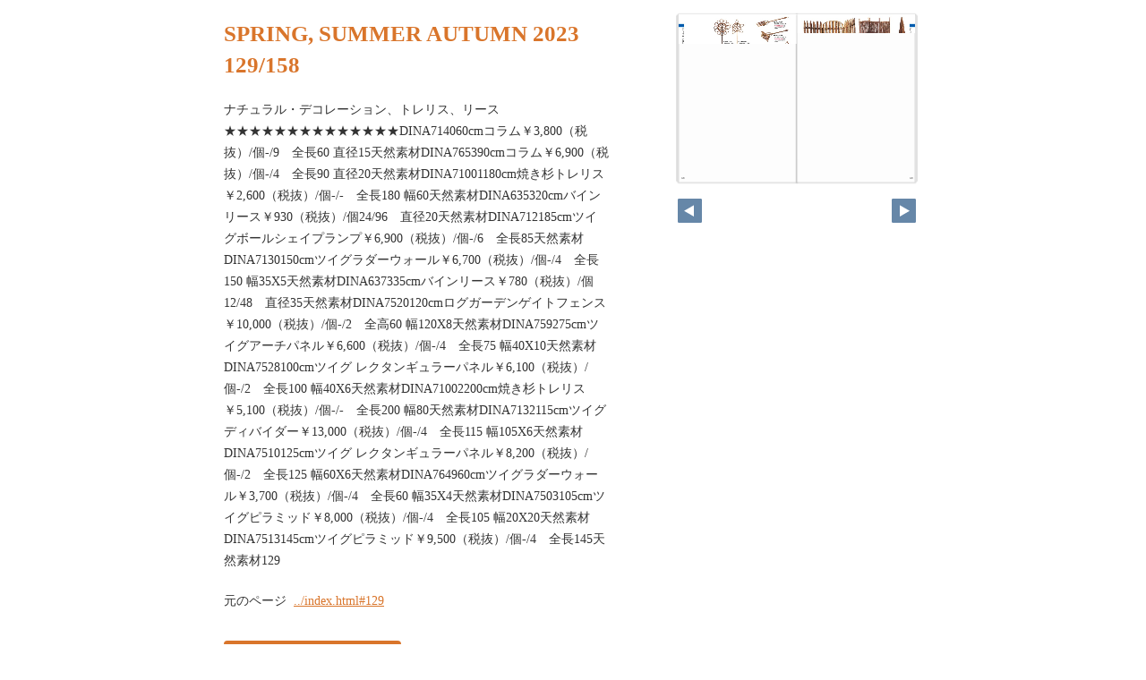

--- FILE ---
content_type: text/html
request_url: https://tokyo-onishi.com/webcatalog15/pageindices/index129.html
body_size: 3387
content:
<!DOCTYPE html>
<html lang="en">
<head>
    <meta charset="UTF-8">
    <meta name="viewport" content="width=device-width,initial-scale=1">
    <title>SPRING, SUMMER  AUTUMN 2023</title>
    <style>
        [v-cloak] { display:none }
    </style>
    <link rel="stylesheet" href="index.css" type="text/css" />
</head>
<body id="skin" topmargin="0" leftmargin="0" marginwidth="0" marginheight="0">

<div id="thumbnail-and-pager">
    <div id="flipper-app" bookpath="../" forcedstartpage="129">
        <div id="flipper-component">
            <component v-bind:is="view" v-ref:view></component>
        </div>
    </div>
    <div id="pager">
        <img v-on:click="flipL" v-bind:src="leftImageSource" class="pager-left" alt="">
        <img v-on:click="flipR" v-bind:src="rightImageSource" class="pager-right"alt="">
    </div>
</div>

<div id="box_main">
    <div id="box_text">
        <h1>
            <div id="bookTitle">
                SPRING, SUMMER  AUTUMN 2023
            </div>129/158
        </h1>

        <div>
            <p id="searchText" v-el:search>
            ナチュラル・デコレーション、トレリス、リース★★★★★★★★★★★★★★DINA714060cmコラム￥3,800（税抜）/個-/9　全長60 直径15天然素材DINA765390cmコラム￥6,900（税抜）/個-/4　全長90 直径20天然素材DINA71001180cm焼き杉トレリス￥2,600（税抜）/個-/-　全長180 幅60天然素材DINA635320cmバインリース￥930（税抜）/個24/96　直径20天然素材DINA712185cmツイグボールシェイプランプ￥6,900（税抜）/個-/6　全長85天然素材DINA7130150cmツイグラダーウォール￥6,700（税抜）/個-/4　全長150 幅35X5天然素材DINA637335cmバインリース￥780（税抜）/個12/48　直径35天然素材DINA7520120cmログガーデンゲイトフェンス￥10,000（税抜）/個-/2　全高60 幅120X8天然素材DINA759275cmツイグアーチパネル￥6,600（税抜）/個-/4　全長75 幅40X10天然素材DINA7528100cmツイグ レクタンギュラーパネル￥6,100（税抜）/個-/2　全長100 幅40X6天然素材DINA71002200cm焼き杉トレリス￥5,100（税抜）/個-/-　全長200 幅80天然素材DINA7132115cmツイグディバイダー￥13,000（税抜）/個-/4　全長115 幅105X6天然素材DINA7510125cmツイグ レクタンギュラーパネル￥8,200（税抜）/個-/2　全長125 幅60X6天然素材DINA764960cmツイグラダーウォール￥3,700（税抜）/個-/4　全長60 幅35X4天然素材DINA7503105cmツイグピラミッド￥8,000（税抜）/個-/4　全長105 幅20X20天然素材DINA7513145cmツイグピラミッド￥9,500（税抜）/個-/4　全長145天然素材129
            </p>
        </div>

        <p class="moto">
            元のページ&nbsp;
            <a href="../index.html#129">../index.html#129</a>
        </p>
    </div>
    <div id="box_book">
        <p class="textr">
            <a href='../index.html#page=129'>このブックを見る</a><br />
        </p>

        <div id="content" align="center">

        </div>

    </div>
</div>
</body>

<script type="text/javascript" src="../html5/js/flipper.js?c=202346121201024751" charset="utf-8"></script>
<script type="text/javascript" src="skin.js" charset='utf-8'></script>
</body>
</html>

--- FILE ---
content_type: text/xml
request_url: https://tokyo-onishi.com/webcatalog15/skinoption.xml?c=202301121246020900
body_size: 1737
content:
<?xml version="1.0" encoding="utf-8"?>
<skinOption xmlns:xsi="http://www.w3.org/2001/XMLSchema-instance" xmlns:xsd="http://www.w3.org/2001/XMLSchema" version="2.0" skinType="share_skin01" htmlSkinType="default">
  <fpVersion />
  <visualIndex label="none" visible="false" init="close" />
  <textIndex label="label" treeOpen="false" visible="false" init="close" />
  <fusenIndex label="none" visible="false" init="close" />
  <textSearch label="label" visible="true" mode="glyph" />
  <pdf visible="false" type="book" />
  <url dispUrl="" visible="false" />
  <embedHtml url="../index.html" visible="false" />
  <fullScreen visible="false" />
  <slideShow low="4" high="2" visible="false" />
  <help visible="false" />
  <hint visible="false" />
  <pageIndicate total="-1" format="2" visible="true" />
  <linkPopup time="0" visible="true" />
  <textRectangularSelect visible="false" />
  <operation type="flip" />
  <key>RbGmRgbK3LpEJU5ZGaQMZfUmM2BuYB/3R0TSOtTaAkroa1EOWJcq1xmu9SJM/+nbiBvy5wXjfwXag3ADIPaVWkLcbxPKL0ltpnO5Mx10VNVsdNlhgY6dbr4kfT2reDceB2xOWXptU+lENYiyPA5YRg==</key>
  <dynamicSizing visible="true" />
  <trim visible="false" url="" />
  <twitter tags="b5776dd7" timeline="false" />
  <googleAnalytics visible="false" key="" type="" />
  <defaultView type="book" />
  <enableView type="book" />
  <sns>
    <facebook visible="false" />
    <twitter visible="false" />
    <mail visible="false" />
    <hatena visible="false" />
    <googleplus visible="false" />
    <linkedin visible="false" />
    <line visible="false" />
  </sns>
  <contentPasswordHash />
  <printOption multiplePagesPrint="false" />
  <changeMemoVisible visible="false" />
  <weblio visible="false" />
</skinOption>

--- FILE ---
content_type: text/xml
request_url: https://tokyo-onishi.com/webcatalog15/html5setting.xml?c=202301121246020900
body_size: 3053
content:
<data>
  <language>ja</language>
  <flipButton enabled="true"/>
  <header enabled="false" bgColor="#ffffff" target="_blank" logoCustom="false">
    <url><![CDATA[https://www.logosware.com/]]></url>
  </header>
  <designStyle>
    <icon custom="false"/>
    <mobile>
      <appleTouchIcon custom="false"/>
      <footer bgColor="#414b4f" bgColorR="65" bgColorG="75" bgColorB="79" bgColorA="0.8"/>
      <footerDefault bgColor="#414b4f" bgColorR="65" bgColorG="75" bgColorB="79" bgColorA="0.8"/>
      <titlebar bgColor="#414b4f" color="#ffffff" bgColorR="65" bgColorG="75" bgColorB="79" bgColorA="0.8"/>
      <titlebarDefault bgColor="#414b4f" color="#ffffff" bgColorR="65" bgColorG="75" bgColorB="79" bgColorA="0.8"/>
      <slidemenu bgColor="#777d81" color="#ffffff"/>
      <slidemenuDefault bgColor="#777d81" color="#ffffff"/>
      <flipperComponent bgColor="#f5f5f5"/>
      <flipperComponentDefault bgColor="#f5f5f5"/>
      <button upBgColor="transparent" hoverBgColor="#ed5153" activeBgColor="#c1392b" upColor="#ffffff" hoverColor="#ffffff" activeColor="#ffffff"/>
      <buttonDefault upBgColor="transparent" hoverBgColor="#ed5153" activeBgColor="#c1392b" upColor="#ffffff" hoverColor="#ffffff" activeColor="#ffffff"/>
    </mobile>
    <designStyleType>simple</designStyleType>
    <pc>
      <footer bgColor="#414b4f"/>
      <footerDefault bgColor="#414b4f"/>
      <slidemenu bgColor="#777d81" color="#ffffff"/>
      <slidemenuDefault bgColor="#777d81" color="#ffffff"/>
      <flipperComponent bgColor="#f5f5f5"/>
      <flipperComponentDefault bgColor="#f5f5f5"/>
      <button upBgColor="transparent" hoverBgColor="#ed5153" activeBgColor="#c1392b" upColor="#ffffff" hoverColor="#ffffff" activeColor="#ffffff"/>
      <buttonDefault upBgColor="transparent" hoverBgColor="#ed5153" activeBgColor="#c1392b" upColor="#ffffff" hoverColor="#ffffff" activeColor="#ffffff"/>
    </pc>
  </designStyle>
  <fusen>
    <bgColor>
      <color><![CDATA[#ffffff]]></color>
      <color><![CDATA[#fdee74]]></color>
      <color><![CDATA[#fcb4cc]]></color>
      <color><![CDATA[#93ccea]]></color>
      <color><![CDATA[#d7fdcd]]></color>
    </bgColor>
  </fusen>
  <tegaki>
    <penColor>
      <color><![CDATA[#000000]]></color>
      <color><![CDATA[#DD1616]]></color>
      <color><![CDATA[#DDB516]]></color>
      <color><![CDATA[#4AB086]]></color>
      <color><![CDATA[#2D6DDD]]></color>
    </penColor>
    <penThickness>
      <thickness><![CDATA[1]]></thickness>
      <thickness><![CDATA[8]]></thickness>
      <thickness><![CDATA[15]]></thickness>
    </penThickness>
    <penThicknessClass>
      <class><![CDATA[small]]></class>
      <class><![CDATA[medium]]></class>
      <class><![CDATA[large]]></class>
    </penThicknessClass>
  </tegaki>
  <mobile>
    <twoFace value="true"/>
    <homepageButton enabled="false" target="_blank">
      <url><![CDATA[https://www.logosware.com/]]></url>
    </homepageButton>
    <closeButton type="default"/>
  </mobile>
</data>